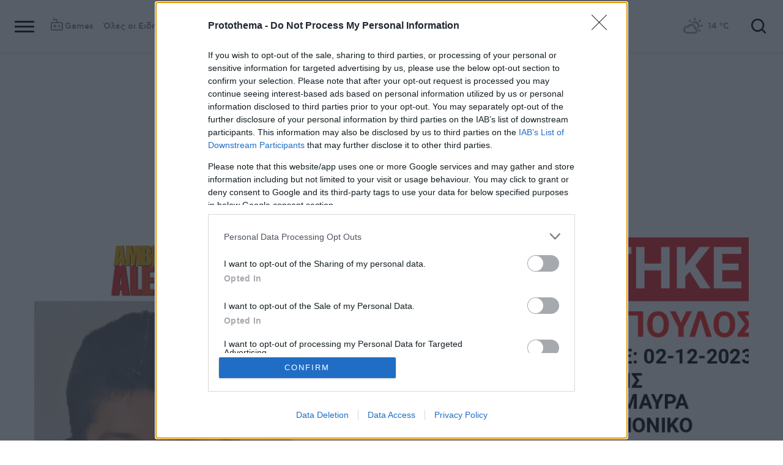

--- FILE ---
content_type: text/html; charset=UTF-8
request_url: https://www.googletagmanager.com/ns.html?id=GTM-MCT5PH9
body_size: -43
content:
<!DOCTYPE html>


<html lang=en>
<head>
  <meta charset=utf-8>
  <title>ns</title>
</head>
<body>
  

  

  
  

  

  

  

  

  

  

  

  

  

  

  

  

  

  







































<img height="1" width="1" style="border-style:none;" alt="" src="//www.googleadservices.com/pagead/conversion/664545493/?url=https%3A%2F%2Fwww.protothema.gr%2Fgreece%2Farticle%2F1442060%2Fsunagermos-ston-alimo-exafanistike-13hronos-apo-horo-paidikis-prostasias%2F&amp;guid=ON&amp;script=0&amp;data="/>













































</body></html>


--- FILE ---
content_type: text/html; charset=utf-8
request_url: https://www.google.com/recaptcha/api2/aframe
body_size: 152
content:
<!DOCTYPE HTML><html><head><meta http-equiv="content-type" content="text/html; charset=UTF-8"></head><body><script nonce="AJMcgwSpUPK7xJJdVcfaGA">/** Anti-fraud and anti-abuse applications only. See google.com/recaptcha */ try{var clients={'sodar':'https://pagead2.googlesyndication.com/pagead/sodar?'};window.addEventListener("message",function(a){try{if(a.source===window.parent){var b=JSON.parse(a.data);var c=clients[b['id']];if(c){var d=document.createElement('img');d.src=c+b['params']+'&rc='+(localStorage.getItem("rc::a")?sessionStorage.getItem("rc::b"):"");window.document.body.appendChild(d);sessionStorage.setItem("rc::e",parseInt(sessionStorage.getItem("rc::e")||0)+1);localStorage.setItem("rc::h",'1769851631368');}}}catch(b){}});window.parent.postMessage("_grecaptcha_ready", "*");}catch(b){}</script></body></html>

--- FILE ---
content_type: text/javascript
request_url: https://www.protothema.gr/Content/dist/app/Plugins/zoom.js?v=mgKgGpApeljeM5COWIvQ2WGLovqaag3U1ByBqXYMwSw&k=web-67cb49c5db
body_size: 158
content:
$$plugins.define("zoom",function(e,t){const a=document.querySelector("body");var s=e.dataset.original,p=e.dataset.caption;e.addEventListener("click",function(){var e=document.createElement("img"),t=(e.setAttribute("src",s),e.classList.add("popImage"),document.createElement("div")),n=(t.classList.add("popupContainer"),document.createElement("div")),o=(n.classList.add("popupContent"),document.createElement("div")),d=(o.classList.add("popupCaption"),document.createTextNode(p)),c=document.createElement("button");function i(){document.body.classList.remove("zoomOpened"),setTimeout(function(){var e=document.querySelector(".popupContainer");e&&e.remove()},300)}c.classList.add("closeZoom","icon-zoom"),n.appendChild(e),o.appendChild(d),n.appendChild(o),t.appendChild(n),t.appendChild(c),document.body.appendChild(t),setTimeout(function(){document.body.classList.add("zoomOpened")},100),c.addEventListener("click",function(e){i()}),window.addEventListener("scroll",function(){a.classList.contains("zoomOpened")&&i()})})});

--- FILE ---
content_type: text/javascript
request_url: https://www.protothema.gr/Content/dist/app/Plugins/viewportheight.js?v=XPnSjiKO4bOW3Zzllt0ns7FwJBZgfa3AlFiEuwT0KQA&k=web-67cb49c5db
body_size: -69
content:
$$plugins.define("viewportheight",["debounce"],function(e,n,t){function i(){var e=.01*window.innerHeight,n=.01*window.innerWidth;document.documentElement.style.setProperty("--vh",e+"px"),document.documentElement.style.setProperty("--vw",n+"px")}window.addEventListener("resize",t(i,50)),i()});